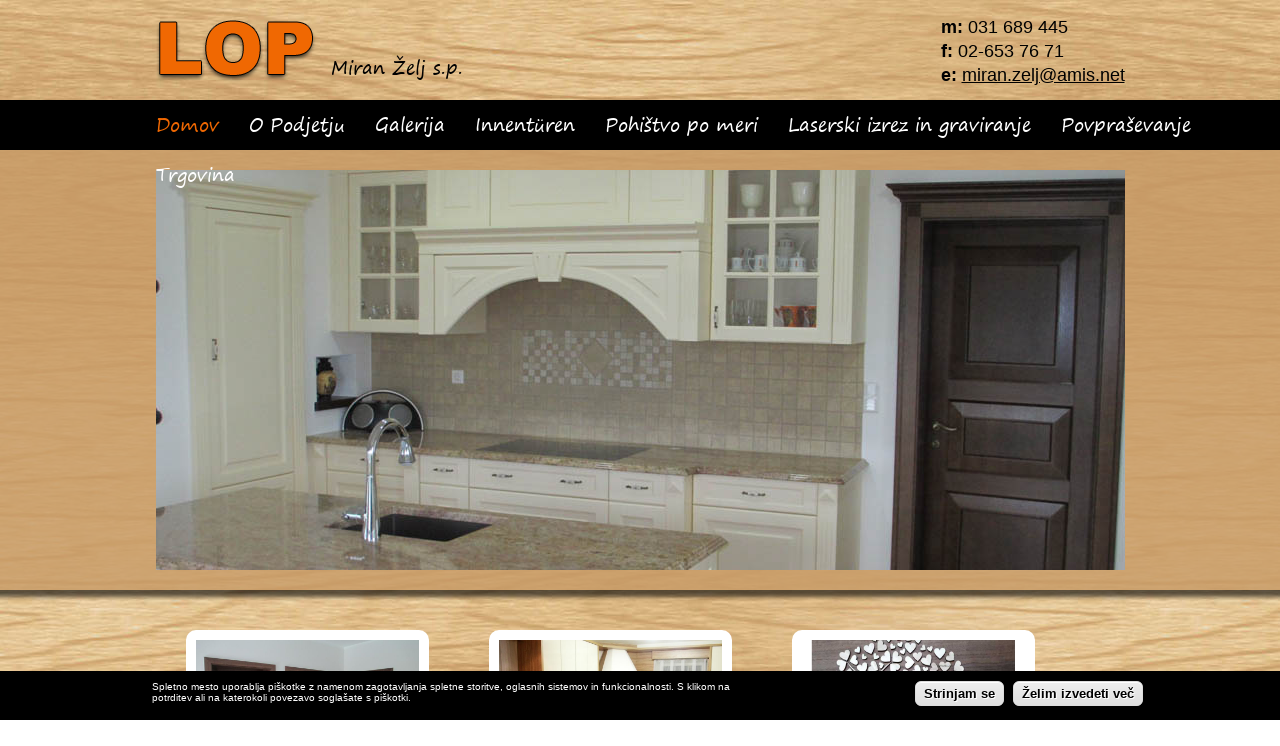

--- FILE ---
content_type: text/html; charset=utf-8
request_url: http://mizarstvo-lop.si/sl
body_size: 4206
content:
<!DOCTYPE html PUBLIC "-//W3C//DTD XHTML+RDFa 1.0//EN"
  "http://www.w3.org/MarkUp/DTD/xhtml-rdfa-1.dtd">
<html xmlns="http://www.w3.org/1999/xhtml" xml:lang="sl" version="XHTML+RDFa 1.0" dir="ltr">

<head profile="http://www.w3.org/1999/xhtml/vocab">
  <meta http-equiv="Content-Type" content="text/html; charset=utf-8" />
<link rel="alternate" type="application/rss+xml" title="Mizarstvo LOP RSS" href="http://mizarstvo-lop.si/sl/rss.xml" />
<meta name="Generator" content="Drupal 7 (http://drupal.org)" />
  <title>Mizarstvo LOP</title>
  <style type="text/css" media="all">@import url("http://mizarstvo-lop.si/modules/system/system.base.css?owu6mp");
@import url("http://mizarstvo-lop.si/modules/system/system.menus.css?owu6mp");
@import url("http://mizarstvo-lop.si/modules/system/system.messages.css?owu6mp");
@import url("http://mizarstvo-lop.si/modules/system/system.theme.css?owu6mp");</style>
<style type="text/css" media="all">@import url("http://mizarstvo-lop.si/modules/field/theme/field.css?owu6mp");
@import url("http://mizarstvo-lop.si/modules/node/node.css?owu6mp");
@import url("http://mizarstvo-lop.si/modules/search/search.css?owu6mp");
@import url("http://mizarstvo-lop.si/modules/user/user.css?owu6mp");</style>
<style type="text/css" media="all">
<!--/*--><![CDATA[/*><!--*/
#sliding-popup.sliding-popup-bottom{background:#000000;}#sliding-popup .popup-content #popup-text h2,#sliding-popup .popup-content #popup-text p{color:#ffffff;}

/*]]>*/-->
</style>
<style type="text/css" media="all">@import url("http://mizarstvo-lop.si/sites/all/modules/eu-cookie-compliance/css/eu_cookie_compliance.css?owu6mp");
@import url("http://mizarstvo-lop.si/sites/all/modules/lightbox2/css/lightbox.css?owu6mp");</style>
<style type="text/css" media="all">@import url("http://mizarstvo-lop.si/sites/lop/themes/lop/css/coin-slider-styles.css?owu6mp");
@import url("http://mizarstvo-lop.si/sites/lop/themes/lop/css/main.css?owu6mp");</style>
  <script type="text/javascript" src="http://mizarstvo-lop.si/misc/jquery.js?v=1.4.4"></script>
<script type="text/javascript" src="http://mizarstvo-lop.si/misc/jquery.once.js?v=1.2"></script>
<script type="text/javascript" src="http://mizarstvo-lop.si/misc/drupal.js?owu6mp"></script>
<script type="text/javascript" src="http://mizarstvo-lop.si/sites/lop/files/public/languages/sl_uGPSNrPsgijXdRCp3lOj3L2j-E8_2EAYtGdXQ_GgWbw.js?owu6mp"></script>
<script type="text/javascript" src="http://mizarstvo-lop.si/sites/all/modules/lightbox2/js/lightbox.js?1768894553"></script>
<script type="text/javascript" src="http://mizarstvo-lop.si/sites/all/modules/google_analytics/googleanalytics.js?owu6mp"></script>
<script type="text/javascript" src="http://mizarstvo-lop.si/sites/lop/themes/lop/js/cycle.js?owu6mp"></script>
<script type="text/javascript" src="http://mizarstvo-lop.si/sites/lop/themes/lop/js/coin-slider.min.js?owu6mp"></script>
<script type="text/javascript" src="http://mizarstvo-lop.si/sites/lop/themes/lop/js/main.js?owu6mp"></script>
<script type="text/javascript">
<!--//--><![CDATA[//><!--
jQuery.extend(Drupal.settings, {"basePath":"\/","pathPrefix":"sl\/","ajaxPageState":{"theme":"lop","theme_token":"qFeAw2xn_v7UnPImDBYZKc6GBvRGF6kBfLR20lSQJrk","js":{"sites\/all\/modules\/eu-cookie-compliance\/js\/eu_cookie_compliance.js":1,"0":1,"misc\/jquery.js":1,"misc\/jquery.once.js":1,"misc\/drupal.js":1,"public:\/\/languages\/sl_uGPSNrPsgijXdRCp3lOj3L2j-E8_2EAYtGdXQ_GgWbw.js":1,"sites\/all\/modules\/lightbox2\/js\/lightbox.js":1,"sites\/all\/modules\/google_analytics\/googleanalytics.js":1,"sites\/lop\/themes\/lop\/js\/cycle.js":1,"sites\/lop\/themes\/lop\/js\/coin-slider.min.js":1,"sites\/lop\/themes\/lop\/js\/main.js":1},"css":{"modules\/system\/system.base.css":1,"modules\/system\/system.menus.css":1,"modules\/system\/system.messages.css":1,"modules\/system\/system.theme.css":1,"modules\/field\/theme\/field.css":1,"modules\/node\/node.css":1,"modules\/search\/search.css":1,"modules\/user\/user.css":1,"0":1,"sites\/all\/modules\/eu-cookie-compliance\/css\/eu_cookie_compliance.css":1,"sites\/all\/modules\/lightbox2\/css\/lightbox.css":1,"sites\/lop\/themes\/lop\/css\/coin-slider-styles.css":1,"sites\/lop\/themes\/lop\/css\/main.css":1}},"eu_cookie_compliance":{"popup_enabled":1,"popup_agreed_enabled":0,"popup_hide_agreed":0,"popup_html_info":"\n\u003Cdiv\u003E\n  \u003Cdiv class =\u0022popup-content info\u0022\u003E\n    \u003Cdiv id=\u0022popup-text\u0022\u003E\n      \u003Cp\u003ESpletno mesto uporablja pi\u0161kotke z namenom zagotavljanja spletne storitve, oglasnih sistemov in funkcionalnosti. S klikom na potrditev ali na katerokoli povezavo sogla\u0161ate s pi\u0161kotki.\u003C\/p\u003E\n    \u003C\/div\u003E\n    \u003Cdiv id=\u0022popup-buttons\u0022\u003E\n      \u003Cbutton type=\u0022button\u0022 class=\u0022agree-button\u0022\u003EStrinjam se\u003C\/button\u003E\n      \u003Cbutton type=\u0022button\u0022 class=\u0022find-more-button\u0022\u003E\u017delim izvedeti ve\u010d\u003C\/button\u003E\n    \u003C\/div\u003E\n  \u003C\/div\u003E\n\u003C\/div\u003E\n","popup_html_agreed":"\n\u003Cdiv\u003E\n  \u003Cdiv class =\u0022popup-content agreed\u0022\u003E\n    \u003Cdiv id=\u0022popup-text\u0022\u003E\n      \u003Cp\u003E\u0026lt;h2\u0026gt;Thank you for accepting cookies\u0026lt;\/h2\u0026gt;\u0026lt;p\u0026gt;You can now hide this message or find out more about cookies.\u0026lt;\/p\u0026gt;\u003C\/p\u003E\n    \u003C\/div\u003E\n    \u003Cdiv id=\u0022popup-buttons\u0022\u003E\n      \u003Cbutton type=\u0022button\u0022 class=\u0022hide-popup-button\u0022\u003EHide this message \u003C\/button\u003E\n      \u003Cbutton type=\u0022button\u0022 class=\u0022find-more-button\u0022 \u003EMore information on cookies\u003C\/button\u003E\n    \u003C\/div\u003E\n  \u003C\/div\u003E\n\u003C\/div\u003E\n","popup_height":"auto","popup_width":"100%","popup_delay":1000,"popup_link":"\/sl\/pravna-obvestila","popup_position":0,"popup_language":"sl"},"lightbox2":{"rtl":"0","file_path":"\/(\\w\\w\/)public:\/","default_image":"\/sites\/all\/modules\/lightbox2\/images\/brokenimage.jpg","border_size":10,"font_color":"000","box_color":"fff","top_position":"","overlay_opacity":"0.8","overlay_color":"000","disable_close_click":1,"resize_sequence":0,"resize_speed":400,"fade_in_speed":400,"slide_down_speed":600,"use_alt_layout":0,"disable_resize":0,"disable_zoom":0,"force_show_nav":0,"show_caption":0,"loop_items":0,"node_link_text":"View Image Details","node_link_target":0,"image_count":"Image !current of !total","video_count":"Video !current of !total","page_count":"Page !current of !total","lite_press_x_close":"press \u003Ca href=\u0022#\u0022 onclick=\u0022hideLightbox(); return FALSE;\u0022\u003E\u003Ckbd\u003Ex\u003C\/kbd\u003E\u003C\/a\u003E to close","download_link_text":"","enable_login":false,"enable_contact":false,"keys_close":"c x 27","keys_previous":"p 37","keys_next":"n 39","keys_zoom":"z","keys_play_pause":"32","display_image_size":"original","image_node_sizes":"()","trigger_lightbox_classes":"","trigger_lightbox_group_classes":"","trigger_slideshow_classes":"","trigger_lightframe_classes":"","trigger_lightframe_group_classes":"","custom_class_handler":0,"custom_trigger_classes":"","disable_for_gallery_lists":true,"disable_for_acidfree_gallery_lists":true,"enable_acidfree_videos":true,"slideshow_interval":5000,"slideshow_automatic_start":true,"slideshow_automatic_exit":true,"show_play_pause":true,"pause_on_next_click":false,"pause_on_previous_click":true,"loop_slides":false,"iframe_width":600,"iframe_height":400,"iframe_border":1,"enable_video":0},"googleanalytics":{"trackOutbound":1,"trackMailto":1,"trackDownload":1,"trackDownloadExtensions":"7z|aac|arc|arj|asf|asx|avi|bin|csv|doc|exe|flv|gif|gz|gzip|hqx|jar|jpe?g|js|mp(2|3|4|e?g)|mov(ie)?|msi|msp|pdf|phps|png|ppt|qtm?|ra(m|r)?|sea|sit|tar|tgz|torrent|txt|wav|wma|wmv|wpd|xls|xml|z|zip"}});
//--><!]]>
</script>
</head>
<body class="html front not-logged-in no-sidebars page-node i18n-sl" >
  <div id="skip-link">
    <a href="#main-content" class="element-invisible element-focusable">Skip to main content</a>
  </div>
    	



<div id="page" class="front">

<!--	<img id="background-image" src="/sites/lop/themes/lop/images/background.jpg"/>-->

	<div id="header">
		<a href="/"><img id="logo" src="/sites/lop/themes/lop/images/logo.png"/></a>
		<span id="company">Miran Želj s.p.</span>
<!--		<div id="navigation">-->
				
<!--		</div>  -->
		<div id="contacts">
			<b>m:</b>&nbsp;031 689 445<br>
			<b>f:</b>&nbsp;02-653 76 71<br>
   			<b>e:</b>&nbsp;<a href="mailto:miran.zelj@amis.net&subject=Povprasevanje">miran.zelj@amis.net</a><br>
		</div>
	</div> <!-- /header -->
	
	<div id="mainmenu-wrapper">
    	<div id="mainmenu">
<ul class="menu"><li class="first leaf"><a href="/sl" title="" class="active">Domov</a></li>
<li class="expanded"><a href="/sl/o-podjetju">O Podjetju</a><ul class="menu"><li class="first leaf"><a href="/sl/o-podjetju/kako-do-nas">Kako do nas?</a></li>
<li class="last leaf"><a href="/sl/o-podjetju/predstavitev">Predstavitev</a></li>
</ul></li>
<li class="expanded"><a href="/sl/galerija">Galerija</a><ul class="menu"><li class="first expanded"><a href="/sl/galerija/vrata">Vrata</a><ul class="menu"><li class="first leaf"><a href="/sl/galerija/vrata/notranja-vrata">Notranja vrata</a></li>
<li class="last leaf"><a href="/sl/galerija/vrata/vhodna-vrata">Vhodna vrata</a></li>
</ul></li>
<li class="leaf"><a href="/sl/galerija/dnevne-sobe">Dnevne sobe</a></li>
<li class="leaf"><a href="/sl/galerija/garderobne-omare">Garderobne omare</a></li>
<li class="leaf"><a href="/sl/galerija/kopalnice">Kopalnice</a></li>
<li class="leaf"><a href="/sl/galerija/mize%20in%20kotne%20klopi">Mize in kotne klopi</a></li>
<li class="leaf"><a href="/sl/galerija/pisarnisko-pohi">Pisarniško pohištvo</a></li>
<li class="leaf"><a href="/sl/galerija/predsobe">Predsobe</a></li>
<li class="leaf"><a href="/sl/galerija/spalnice">Spalnice</a></li>
<li class="expanded"><a href="/sl/galerija/stopnice">Stopnice</a><ul class="menu"><li class="first leaf"><a href="/sl/galerija/stopnice/notranje-ograje">Notranje ograje</a></li>
<li class="last leaf"><a href="/sl/galerija/stopnice/zunanje-ograje">Zunanje ograje</a></li>
</ul></li>
<li class="leaf"><a href="/sl/galerija" title="">Kuhinje</a></li>
<li class="last leaf"><a href="/sl/galerija/ostalo-pohistvo">Ostalo pohištvo</a></li>
</ul></li>
<li class="leaf"><a href="/sl/laserski%20razrez%20in%20graviranje">Innentüren</a></li>
<li class="leaf"><a href="/sl/pohistvo-po-meri">Pohištvo po meri</a></li>
<li class="expanded"><a href="/sl/Laserski%20izrez%20in%20graviranje">Laserski izrez in graviranje</a><ul class="menu"><li class="first leaf"><a href="/sl/laserski%20razrez%20in%20graviranje/izdelki%20iz%20lesa">Izdelki iz lesa</a></li>
<li class="last leaf"><a href="/sl/node/36">Graviranje na steklo</a></li>
</ul></li>
<li class="leaf"><a href="mailto:miran.zelj@amis.net&amp;subject=Povprasevanje" title="">Povpraševanje</a></li>
<li class="last leaf"><a href="/sl/node/38" title="https://lop.sumupstore.com/">Trgovina</a></li>
</ul>	    	
    	</div> <!-- /mainmenu -->
	</div> <!-- /mainmenu-wrapper -->
	<div id="slider-wrapper">

		<div id="slider">

			<img class="slide" src="/sites/lop/themes/lop/images/slide_119.jpg">

			<img class="slide" src="/sites/lop/themes/lop/images/slide_121.jpg">

			<img class="slide" src="/sites/lop/themes/lop/images/slide_123.jpg">

			<img class="slide" src="/sites/lop/themes/lop/images/slide_126.jpg">

			<img class="slide" src="/sites/lop/themes/lop/images/slide_127.jpg">

			<img class="slide" src="/sites/lop/themes/lop/images/slide_128.jpg">			

			<img class="slide" src="/sites/lop/themes/lop/images/slide_129.jpg">

		</div>  <!-- /slider --> 	

	</div>



	<div id="main-wrapper">

    	<div id="main">

						

<div class="front-product-group">

				<a href="galerija/vrata/notranja-vrata"><img src="http://mizarstvo-lop.si/sites/lop/files/public/pages/88.jpg"></a>

				<h2 class="title">Notranja vrata</h2>

				<div class="text">V našem podjetju izdelujemo vrata po naročilu. Strokovno vam svetujemo in opravimo meritev na objektu.</div>

			</div><div class="front-product-group">

				<a href="pohistvo-po-meri"><img src="http://mizarstvo-lop.si/sites/lop/files/public/pages/130.jpg"></a>

				<h2 class="title">Pohištvo po meri</h2>

				<div class="text">Po vaših željah izdelamo pohištvo po naročilu.</div>

			</div><div class="front-product-group">

				<a href="Laserski izrez in graviranje"><img src="http://mizarstvo-lop.si/sites/lop/files/public/pages/16.jpg"></a>

				<h2 class="title">Laserski izrez in graviranje</h2>

				<div class="text"></div>

			</div>
			<div class="clear"></div>

    	</div> <!-- /main -->

    </div>

	<div id="footer-shadow"></div>
	<div id="footer-wrapper">		
		<div id="footer">
			<span class="noga">&#169; Mizarstvo Lop | Produkcija: <a href="http://bitera.si">Bitera d.o.o.</a></span> | Design: <a href="http://bitera.si">Bitera d.o.o.</a></span>
		</div>
	</div>
		

</div> <!-- /page -->  <script type="text/javascript" src="http://mizarstvo-lop.si/sites/all/modules/eu-cookie-compliance/js/eu_cookie_compliance.js?owu6mp"></script>
<script type="text/javascript">
<!--//--><![CDATA[//><!--
var _gaq = _gaq || [];_gaq.push(["_setAccount", "UA-42533323-1"]);if (!Drupal.eu_cookie_compliance.hasAgreed()){
console.log("Disabling Google Analytics due to missing cookie agreement");
window['ga-disable-UA-42533323-1'] = true;
}_gaq.push(["_trackPageview"]);(function() {var ga = document.createElement("script");ga.type = "text/javascript";ga.async = true;ga.src = ("https:" == document.location.protocol ? "https://ssl" : "http://www") + ".google-analytics.com/ga.js";var s = document.getElementsByTagName("script")[0];s.parentNode.insertBefore(ga, s);})();
//--><!]]>
</script>
</body>
</html>


--- FILE ---
content_type: text/css
request_url: http://mizarstvo-lop.si/sites/lop/themes/lop/css/main.css?owu6mp
body_size: 9175
content:
@font-face {
	font-family: "Segoe Print";
	src: url("fonts/segoepr.eot");
	src: url("fonts/segoepr.eot?#iefix") format("embedded-opentype"),
		 local("Segoe Print"), 
		 url("fonts/segoepr.ttf") format("truetype");
	font-weight: normal;
	font-style: normal;
}
/*@font-face {*/
/*	font-family: "Segoe Print";*/
/*	src: url("fonts/segoeprb.eot");*/
/*	src: url("fonts/segoeprb.eot?#iefix") format("embedded-opentype"),*/
/*		local("Segoe Print"), */
/*		url("fonts/segoeprb.ttf") format("opentype");*/
/*	font-weight: bold;*/
/*	font-style: normal;*/
/*}*/

* {
	margin: 0;
	padding: 0;
	border: 0;
}

body {
	margin:0px 0px 0px 0px;
	font: 16px Verdana, Tahoma, Arial;
	color: black;
	height: 100%;
}

table {
	border-collapse: separate;	
}

img {
	margin: 0px;
	border: 0px;
}

a {
	text-decoration: underline;
	color: black;
}
a:hover {
	text-decoration: none;	
}

ol {
	padding-left: 20px;
}

ul {
	padding-left: 20px;
	list-style-type: disc;
}

ul li.expanded,ul li.leaf {
	list-style: none;
}

.preload {
	display: none;
}

.clear {
	clear: both;	
}

/*#background-image {*/
/*  width: 100%;*/
/*  height: 100%;*/
/*  position: absolute;*/
/*  top: 0;*/
/*  left: 0px;*/
/*  min-width: 1482px;*/
/*  min-height: 968px;*/
/*  z-index: -10;*/
/*}*/

#page {
	margin: 0;
	padding: 0;
	width: 100%;
	height: 100%;
	min-width: 969px;
	float: left;
	min-height: 968px; /*at least bg image size (footer on bottom)*/
	position: relative; /*footer on bottom*/
	overflow: hidden;
	background: url("../images/background2.jpg");
}

/*----- HEADER -----*/
#header {
	height: 100px;
	width: 969px;
	margin: 0 auto;	
}
#header #logo {
	/*background: url("../images/logo.png") no-repeat;*/
	float: left;
	margin-top: 20px;	
}
#header #company {
	float: left;
	margin-top: 52px;
	margin-left: 15px;
	font-family: "Segoe Print", Verdana;
	font-size: 18px;	
}
#header #contacts {
	margin-top: 15px;
	float: right;
	font-family: arial;
	font-size: 18px;
	line-height: 24px;	
}
#header #contacts a {
	color: black;
/*	text-decoration: underline;*/
}
#header #contacts a:hover {
/*	text-decoration: none;	*/
}

/*----- NAVIGATION -----*/
#navigation {
	float: right;
	font-family: arial;
	font-size: 12px;
	margin-top: 22px;
	color: white;
}
#navigation ul {
	list-style-type: none;
	padding-left: 20px;
	float: right;
}
#navigation ul li {
	float: left;
	padding-right: 5px;
	white-space: nowrap;
}
#navigation ul li:after {
	padding-left: 5px;
	content: "|";
}
#navigation ul li.last:after {
	content: "";
}
#navigation a {
	color: white;
}
#navigation a.active {
	font-weight: bold;
}
#navigation a:hover {
	text-decoration: underline;
}
/*#navigation ul.language-switcher-locale-url {*/
/*}*/
/*#navigation ul.language-switcher-locale-url a.active {*/
/*	font-weight: bold;	*/
/*}*/

/*----- MAIN MENU -----*/
ul.menu,
ul.menu li,
ul.menu li.expanded,
ul.menu li.leaf,
ul.menu li.collapsed {
	padding: 0;
	margin: 0;
	border: 0;
	list-style: none none;
}

/* Targeting container */
#mainmenu-wrapper {
	margin: 0;
	padding: 0;
	width: 100%;
	background: black;
	height: 50px;
}

#mainmenu {
	width: 969px;
	margin: 0 auto;	
	height: 50px;
	color: white;
	font-family: "Segoe Print", Verdana;
	font-size: 18px;
	font-weight: normal;
}
/* Targeting both first and second level menus */
#mainmenu li {
	float: left;
	position: relative;
}
#mainmenu li a {
	color: white;
	display: block;
	text-decoration: none;
	white-space: nowrap;
}
#mainmenu li a:hover,
#mainmenu li a.active {
	color: #f06802;
	text-decoration: none;
}
/* Targeting the first level menu */
#mainmenu ul {
	display: block;
	padding: 0;	
	position: absolute;
	z-index: 100;
}
#mainmenu ul li {
	padding-right: 30px;
	height: 50px;
	line-height: 50px;	
}
/* Targeting the second level menu */
#mainmenu ul li ul {
	background: black;
	display: none;
	width: 200px;
	min-width: 200px;
	position: absolute;
	padding-top: 10px;
	border-bottom: 10px solid black;
	border-bottom-left-radius: 10px;
	border-bottom-right-radius: 10px;
	padding-left: 0;
	font-size: 16px;
}
#mainmenu ul li ul li {
	width: 100%;
	height: 35px;
	line-height: 35px;
}
#mainmenu ul li ul li a {
	background: none;
	border: none;
	padding-left: 20px;
}
/* Third level menu */
#mainmenu ul li ul li ul{
	right: -170px; top: 0;
	padding-top: 0;
	border-top: 10px solid black;
	border-top-right-radius: 10px;		
}
/* A class of current will be added via jQuery */
/*#mainmenu ul li.current > a {*/
/*	background: #f7f7f7;*/
/*}*/
/* CSS fallback */
#mainmenu ul li:hover > ul.child {
	display: block;
}
#mainmenu ul li:hover > ul.grandchild  { 
	display: block; 
}

/*----- SLIDER -----*/
#slider-wrapper {
	margin: 0;
	padding: 20px 0;
	width: 100%;
	height: 400px;	
	background: #c79a66;
	background: rgba(199,154,102,0.80);
}
#slider {
	margin: 0px auto;	
	width: 963px;
	height: 400px;
/*	border: 3px solid white;*/
	overflow: hidden;
	background: white;
}
#slider .slide {
	display: none;
/*	width: 963px;*/
	height: 400px;
}
#title-wrapper {
	width: 100%;
	height: 80px;
	background: #c79a66;
	background: rgba(199,154,102,0.80);
}
#title-bar {
	margin: 0 auto;
	width: 969px;
	font: bold 36px "Segoe Print", Verdana, Arial;
	line-height: 80px;
	color: white;
}


/*----- MAIN ----- */
#main-wrapper {
	width: 100%;
	min-width: 969px;
	padding-bottom: 80px; /*for footer*/
	padding-top: 30px;
	background: url("../images/shadow1.png") repeat-x;
}
.subpage #main-wrapper {
	padding-top: 10px;	
}
#main {
	margin: 0 auto;
	width: 969px;	
}

/*#main-content {*/
/*	width: 929px;*/
/*	padding: 20px 20px 40px 20px;*/
/*	position: relative;	*/
/*}*/
/*#main-content .title {*/
/*	color: #ffab4f;*/
/*	font-size: 30px;*/
/*	padding-bottom: 30px;*/
/*	font-weight: bold;*/
/*}*/

/*----- FRONT PRODUCT GROUP -----*/
.front-product-group {
	width: 243px;
	margin: 20px;
	margin-top: 0;
	padding: 10px;
	float: left;
}
.front-product-group img {
	width: 223px;
	height: 160px;
	border: 10px solid white;
	-webkit-border-radius: 10px;
	-moz-border-radius: 10px;
	border-radius: 10px;	
}
.front-product-group .title {
	font-size: 24px;
	font-family: "Segoe Print", Verdana, Arial;
	font-weight: bold;
	width: 100%;
	text-align: center;
	margin: 5px 0;
}
.front-product-group .text {
	font-size: 14px;
	width: 100%;
	text-align: justify;
}

/*----- SUBPAGE MENU -----*/
#subpage-menu {
	float: left;
	width: 243px;
	margin-right: 40px;	
	background: #c79a66;
	background: rgba(199,154,102,0.80);
	-webkit-border-radius: 10px;
	-moz-border-radius: 10px;
	border-radius: 10px;
	padding: 10px;
	padding-left: 30px;	
}
#subpage-menu ul.menu a {
	color: white;
	font-size: 18px;
	height: 35px;
	line-height: 35px;
	text-decoration: none;
} 
#subpage-menu ul.menu a.active,
#subpage-menu ul.menu a:hover {
	color: black;
	text-decoration: none;	
}
#subpage-menu ul.menu ul ul {
	display: none;	
}

/*----- SUBPAGE CONTENT -----*/
#subpage-content {
	float: left;
	width: 646px;
	position: relative;	
}
#subpage-content.without-menu {
	float: left;
	width: 969px;
	position: relative;	
}

/*----- GALLERY -----*/
#subpage-content .gallery {	
/*	margin-top: 20px;*/
}
#subpage-content .gallery img {
	float: left;
	width: 198px;
	margin-right: 11px;
	margin-bottom: 11px;
	border: 5px solid white;
	-webkit-border-radius: 5px;
	-moz-border-radius: 5px;
	border-radius: 5px;
	vertical-align: top;	
}
#subpage-content .gallery img.third {
	margin-right: 0px;
}

/*----- FOOTER -----*/
#footer-shadow {
	height: 10px;
	width: 100%;
	background: url("../images/shadow2.png") repeat-x;
	position: absolute;
	bottom: 50px; /*set above footer*/
}
#footer-wrapper {
	width: 100%;
	height: 50px;
	position: absolute;
	bottom: 0;	
	background: #c79a66;
	background: rgba(199,154,102,0.80);	
}
#footer {
	margin: 0 auto;
	width: 969px;
	color: white;
	font-size: 14px;
	font-family: Arial;
	height: 50px;
	line-height: 50px;	
}
#footer a {
	color: white;
/*	text-decoration: underline;	*/
}

/*----- TABS -----*/
ul.tabs {
	width: 646px;
	text-align: right;
	background: none;
	border: 0;
	margin: 0;
	padding: 0;
	padding-right: 10px;
	position: absolute;
	top: -40px;
}
ul.tabs li a {
	color: black;
	font-family: arial;
	font-size: 14px;
	background: none;
	border: 0;
	padding: 0;
	margin: 0;
	text-decoration: underline;
}
ul.tabs li a.active {
	border: 0;
	padding: 0;
	margin: 0;
	color: black;
	font-weight: bold;
	background: none;	
	text-decoration: none;
}
ul.tabs li a:hover {
	text-decoration: none;	
	background: none;
}
#subpage-content.without-menu ul.tabs {
	width: 969px;	
}


/*----- FORMS -----*/
.form-item {
	clear: both;	
}
.form-item .description {
	font-size: 12px;	
}
.form-text {
	color: black;
	border: 1px solid black;
	height: 30px;	
	font-size: 18px;
}
.form-submit {
	font-size: 18px;
	background: white;
	border: 1px solid black;
	padding: 5px 30px;
	color: black;
	-webkit-border-radius: 9px;
	-moz-border-radius: 9px;
	border-radius: 9px;
	height: 30px;
}

/*----- BREADCRUMBS -----*/
#main .breadcrumb {
	margin-bottom: 20px;
	width: 100%;
	text-align: left;
	color: black;
	font: bold 14px Arial;
}
#main .breadcrumb a {
	color: black;
	text-decoration: underline;
	font-weight: normal;
}
#main .breadcrumb a:hover {
	text-decoration: none;
}



--- FILE ---
content_type: text/javascript
request_url: http://mizarstvo-lop.si/sites/lop/files/public/languages/sl_uGPSNrPsgijXdRCp3lOj3L2j-E8_2EAYtGdXQ_GgWbw.js?owu6mp
body_size: 911
content:
Drupal.locale = { 'pluralFormula': function ($n) { return Number(((($n%100)==1)?(0):((($n%100)==2)?(1):(((($n%100)==3)||(($n%100)==4))?(2):3)))); }, 'strings': {"":{"Previous":"Nazaj","Next":"Naslednja","Drag to re-order":"Preuredi z vle\u010denjem","Changes made in this table will not be saved until the form is submitted.":"Spremembe narejene v tej tabeli ne bodo shranjenem dokler ne shranite obrazca.","Edit":"Uredi","Enabled":"Omogo\u010deno","Disabled":"Onemogo\u010deno","Hide":"Skrij","Show":"Prika\u017ei","Not published":"Ni objavljeno","Upload":"Nalaganje","Only files with the following extensions are allowed: %files-allowed.":"Dovoljene so samo datoteke z naslednjimi kon\u010dnicami: %files-allowed.","Select all rows in this table":"Ozna\u010di vse vrstice v tej tabeli","Deselect all rows in this table":"Odzna\u010di vse vrstice v tej tabeli","Please wait...":"Prosimo po\u010dakajte..."}} };

--- FILE ---
content_type: text/javascript
request_url: http://mizarstvo-lop.si/sites/lop/themes/lop/js/main.js?owu6mp
body_size: 1088
content:

function jumpScroll() {
	window.scroll(0,0); 
}

(function($) { // wrapper for jQuery=$

$(document).ready(function(){

	// MENU CREATION
	$("#mainmenu li").has("ul").hover(function(){
		// add a class of current and fade in the sub-menu
		$(this).children("ul").fadeIn();
	}, function() {
		// nn mouse off remove the class of current
		// Stop any sub-menu animation and set its display to none
		$(this).children("ul").stop(true, true).fadeOut();
	});
	
    // slider for front page
    $('#slider').coinslider({ 
    	navigation: false, 
    	delay: 4500,
    	effect: "rain",
    	links: false,
    	width: 969,
    	height: 400
    });
    
//  // cycle photo gallery
//	$("#slider").cycle({
//		fx:     "fade",
//	    timeout: 10000,
//	    sync:	 true,
//	    speed: 	500,
//	    //next:	".tile.fotogalerija .content .arrows .right",
//	    //prev:	".tile.fotogalerija .content .arrows .left",
//	    //after: function() {
//		//	$('.tile.fotogalerija .desc').html( $(this).attr('title') );
//		//}
//	});	    							
});

})(jQuery);
